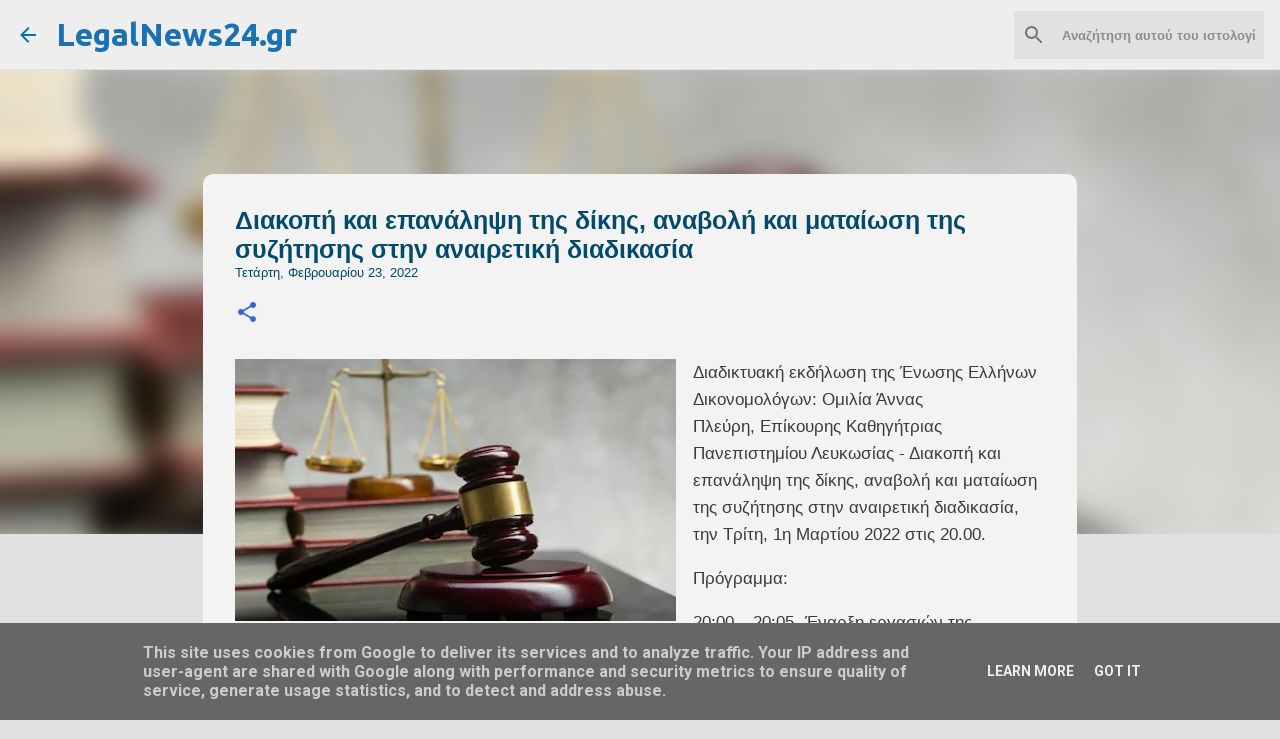

--- FILE ---
content_type: text/html; charset=UTF-8
request_url: http://www.legalnews24.gr/b/stats?style=BLACK_TRANSPARENT&timeRange=ALL_TIME&token=APq4FmAgfsFgUVWonx8q1VqszvURT_JgFoaZMUDCHQrtgGwtFCgtogqUWvGLD9Fo2IkoAET04nGdZeGgdZfZk_E8Z_q6hv3gHg
body_size: 262
content:
{"total":41344362,"sparklineOptions":{"backgroundColor":{"fillOpacity":0.1,"fill":"#000000"},"series":[{"areaOpacity":0.3,"color":"#202020"}]},"sparklineData":[[0,91],[1,76],[2,61],[3,72],[4,79],[5,80],[6,73],[7,63],[8,69],[9,72],[10,86],[11,70],[12,100],[13,86],[14,83],[15,77],[16,73],[17,72],[18,85],[19,72],[20,73],[21,67],[22,88],[23,81],[24,79],[25,78],[26,76],[27,77],[28,84],[29,10]],"nextTickMs":28346}

--- FILE ---
content_type: text/html; charset=utf-8
request_url: https://www.google.com/recaptcha/api2/aframe
body_size: 258
content:
<!DOCTYPE HTML><html><head><meta http-equiv="content-type" content="text/html; charset=UTF-8"></head><body><script nonce="R_8nO9igJZP8p-ATU6pICg">/** Anti-fraud and anti-abuse applications only. See google.com/recaptcha */ try{var clients={'sodar':'https://pagead2.googlesyndication.com/pagead/sodar?'};window.addEventListener("message",function(a){try{if(a.source===window.parent){var b=JSON.parse(a.data);var c=clients[b['id']];if(c){var d=document.createElement('img');d.src=c+b['params']+'&rc='+(localStorage.getItem("rc::a")?sessionStorage.getItem("rc::b"):"");window.document.body.appendChild(d);sessionStorage.setItem("rc::e",parseInt(sessionStorage.getItem("rc::e")||0)+1);localStorage.setItem("rc::h",'1768532807632');}}}catch(b){}});window.parent.postMessage("_grecaptcha_ready", "*");}catch(b){}</script></body></html>